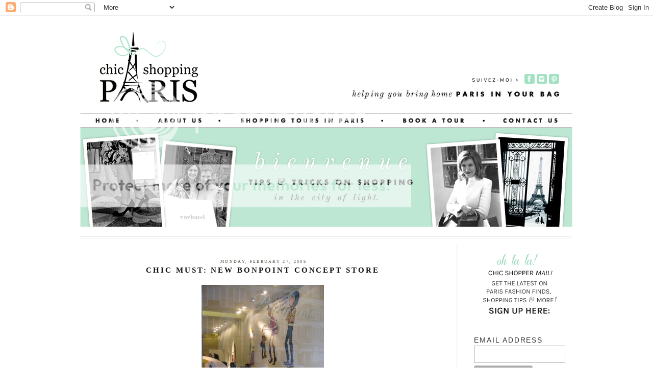

--- FILE ---
content_type: text/html; charset=utf-8
request_url: https://www.google.com/recaptcha/api2/aframe
body_size: 227
content:
<!DOCTYPE HTML><html><head><meta http-equiv="content-type" content="text/html; charset=UTF-8"></head><body><script nonce="y_vL7BX3QZLHsRkggb8XYA">/** Anti-fraud and anti-abuse applications only. See google.com/recaptcha */ try{var clients={'sodar':'https://pagead2.googlesyndication.com/pagead/sodar?'};window.addEventListener("message",function(a){try{if(a.source===window.parent){var b=JSON.parse(a.data);var c=clients[b['id']];if(c){var d=document.createElement('img');d.src=c+b['params']+'&rc='+(localStorage.getItem("rc::a")?sessionStorage.getItem("rc::b"):"");window.document.body.appendChild(d);sessionStorage.setItem("rc::e",parseInt(sessionStorage.getItem("rc::e")||0)+1);localStorage.setItem("rc::h",'1769333079574');}}}catch(b){}});window.parent.postMessage("_grecaptcha_ready", "*");}catch(b){}</script></body></html>

--- FILE ---
content_type: application/x-javascript;charset=UTF-8
request_url: https://www.tripadvisor.com/wejs?wtype=rated&uniq=858&locationId=3160916&lang=en_US
body_size: 167
content:
(function(t,r,i,p){i=t.createElement(r);i.src="https://www.tripadvisor.com/WidgetEmbed-rated?lang=en_US&locationId=3160916&uniq=858";i.async=true;p=t.getElementsByTagName(r)[0];p.parentNode.insertBefore(i,p)})(document,"script");
